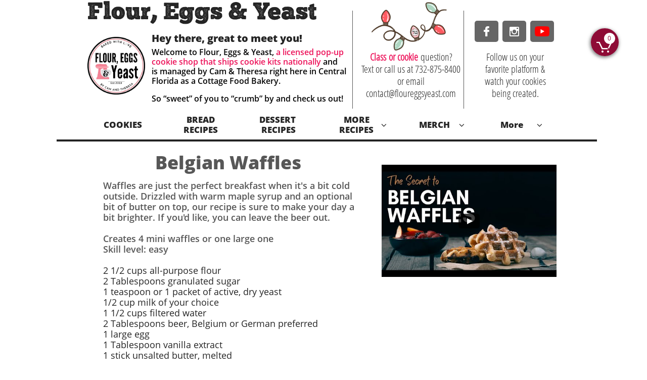

--- FILE ---
content_type: text/html
request_url: https://floureggsyeast.com/waffles
body_size: 17201
content:
<!DOCTYPE html PUBLIC "-//W3C//DTD XHTML 1.0 Transitional//EN" "http://www.w3.org/TR/xhtml1/DTD/xhtml1-transitional.dtd">
<html xmlns="http://www.w3.org/1999/xhtml">
<head>
<title>Waffles</title>
<meta http-equiv="Content-Type" content="text/html; charset=utf-8"/>
<meta http-equiv="X-UA-Compatible" content="IE=edge">
<meta name="SKYPE_TOOLBAR" content="SKYPE_TOOLBAR_PARSER_COMPATIBLE"/>
<meta name="HandheldFriendly" content="True" />
<meta name="MobileOptimized" content="1024" />
<meta name="viewport" content="width=1024" /> 
<meta name="twitter:card" content="summary"/>
<meta property="og:image" content="https://storage.googleapis.com/gator-sitethumbnails/site-609182/800x500.jpg"/>
<meta property="og:image:width" content="800"/>
<meta property="og:image:height" content="500"/>

<script async="" src="https://www.googletagmanager.com/gtag/js?id=UA-176084865-1"></script>
<script type="text/javascript">
window.dataLayer=window.dataLayer||[];function gtag(){window.dataLayer.push(arguments);}
gtag('js',new Date());gtag('config', 'UA-176084865-1')
</script>

<script type="text/javascript">
var _fc;window.getInsights=function(a,b){_fc||(_fc=a,a=null),window.AMInsights?(_fc&&(_fc(window.AMInsights),_fc=null),a&&a(window.AMInsights)):(b=b||25,setTimeout(function(){window.getInsights(a,2*b)},b))};
</script>
<script type="text/javascript" src="https://assets.mywebsitebuilder.com/assets/t.js?brand=Gator&v=g-202507311507277730" async></script>
<script type="text/javascript">
window.getInsights(function(insights){insights.init('3199f61a-5790-4023-8673-9f454b31e114');});
</script>

<link rel='stylesheet' type='text/css' href='https://components.mywebsitebuilder.com/g-202507311507277730/viewer-gator/viewer.css'/>

<script type='text/javascript'>
var PageData = {"baseAddress":"floureggsyeast.com","ServicesBasePath":"","isTablet":false,"siteSettings":{"analyticsTrackingId":"\"UA-176084865-1\"","doneFirstPublish":"true","dribbbleSocialLinkId":"{\"type\":\"dribbble\",\"title\":\"Dribbble\",\"url\":\"\"}","enableColumnsGrid":"false","etsySocialLinkId":"{\"type\":\"etsy\",\"title\":\"Etsy\",\"url\":\"\"}","facebookSocialLinkId":"{\"type\":\"facebook\",\"title\":\"Facebook\",\"url\":\"https://www.facebook.com/floureggsyeast\"}","instagram-id1640650669704":"1640650701033","instagram-id1725217716711":"1725217746749","instagramSocialLinkId":"{\"type\":\"instagram\",\"title\":\"Instagram\",\"url\":\"https://www.instagram.com/floureggsyeast\"}","isFirstMobileUse":"true","linkedinSocialLinkId":"{\"type\":\"linkedin\",\"title\":\"LinkedIn\",\"url\":\"\"}","mobileIsDeactivated":"false","pinterestSocialLinkId":"{\"type\":\"pinterest\",\"title\":\"Pinterest\",\"url\":\"https://www.pinterest.com/floureggsyeast/_created/\"}","redditSocialLinkId":"{\"type\":\"reddit\",\"title\":\"Reddit\",\"url\":\"\"}","renrenSocialLinkId":"{\"type\":\"renren\",\"title\":\"Renren\",\"url\":\"https://www.renren.com\"}","showAlwaysColumnsGrid":"false","soundCloudSocialLinkId":"{\"type\":\"soundCloud\",\"title\":\"SoundCloud\",\"url\":\"\"}","tripAdvisorSocialLinkId":"{\"type\":\"tripAdvisor\",\"title\":\"Trip Advisor\",\"url\":\"https://www.tripadvisor.com\"}","tumblrSocialLinkId":"{\"type\":\"tumblr\",\"title\":\"Tumblr\",\"url\":\"https://www.tumblr.com\"}","twitterSocialLinkId":"{\"type\":\"twitter\",\"title\":\"Twitter\",\"url\":\"\"}","vimeoSocialLinkId":"{\"type\":\"vimeo\",\"title\":\"Vimeo\",\"url\":\"https://www.vimeo.com\"}","vkSocialLinkId":"{\"type\":\"vk\",\"title\":\"VK\",\"url\":\"https://www.vk.com\"}","youtubeSocialLinkId":"{\"type\":\"youtube\",\"title\":\"Youtube\",\"url\":\"https://www.youtube.com/@FlourEggsYeast/shorts\"}"},"defaultAjaxPageID":"id1640534345151","PageNotFound":false};
var Global = {"FacebookAppID":null,"IsMobileView":false,"IsTabletView":false,"IsMobileClient":false,"CloudflareOptions":6,"SiteID":609182};
var SiteInformation = {"groupId":609182,"isPublished":false,"limitations":{"video":{"limitation":{"isLimited":true},"dialog":{"isDiscount":false}},"pages":{"limitation":{"isLimited":true},"dialog":{"isDiscount":false}},"ecommerce":{"limitation":{"isLimited":true},"dialog":{"isDiscount":false}},"publish":{"limitation":{"isLimited":true},"dialog":{"isDiscount":false}},"stats":{"limitation":{"isLimited":false},"dialog":{"isDiscount":false}},"storage":{"limitation":{"isLimited":true},"dialog":{"isDiscount":false}},"file":{"limitation":{"isLimited":true},"dialog":{"isDiscount":false}},"premium":{"limitation":{"isLimited":false},"dialog":{"isDiscount":false}},"mobile":{"limitation":{"isLimited":true},"dialog":{"isDiscount":false}},"newSites":{"limitation":{"isLimited":true},"dialog":{"isDiscount":false}},"favicon":{"limitation":{"isLimited":true},"dialog":{"isDiscount":false}},"embedded":{"limitation":{"isLimited":true},"dialog":{"isDiscount":false}},"bannerFeature":{"limitation":{"isLimited":false},"dialog":{"isDiscount":false},"iframeUrl":"https://components.mywebsitebuilder.com/gator/freebanner.html","iframeHeight":"66px"},"history":{"limitation":{"isLimited":true},"dialog":{"isDiscount":false}},"posts":{"limitation":{"isLimited":true},"dialog":{"isDiscount":false}},"hdvideo":{"limitation":{"isLimited":true},"dialog":{"isDiscount":false}},"totalPages":{"limitation":{"isLimited":true},"dialog":{"isDiscount":false}},"advancedStats":{"limitation":{"isLimited":false},"dialog":{"isDiscount":false}},"form":{"limitation":{"isLimited":true},"dialog":{"isDiscount":false}}},"isPremium":true,"isSaved":false,"siteType":0,"isTemplate":false,"baseVersion":"774263","isFirstSiteVersion":false,"hasSites":false,"storeInformation":{},"appMarketInformation":{}};
var Settings = {"UserStorageUrlsMap":{"2":"https://wzukusers.blob.core.windows.net/user-{0}/","6":"https://storage.googleapis.com/gator-users/user-{0}/","61":"https://storage.googleapis.com/gator-users/user-{0}/"},"WebzaiStorageUrlsMap":{"2":"https://wzuk.blob.core.windows.net/assets/","6":"https://storage.googleapis.com/wzuk/assets/"},"InsightsTrackerUrl":"https://assets.mywebsitebuilder.com/assets","GoogleMapsApiKey":"AIzaSyAhR-co3MjaIjV0wFjB6kdlW3H2KnCTYJU","RecaptchaSiteKey":"6LfwJUwUAAAAAES2R4Y3mpZmYr4a7ur4A0kFXNDr","StaticContentUrl":"https://webzaidev.blob.core.windows.net/","ServiceAddress":"https://editor.gator.com/","ApplicationRoot":"https://components.mywebsitebuilder.com/g-202507311507277730","Brand":40,"ApplicationDomain":"gator.com","YoutubeApiKey":"","InstagramClientId":"483843269120637","AppsIframeRoot":"https://components.mywebsitebuilder.com","AppVersion":"g-202507311507277730","DevelopmentMode":"","ServiceEndpoints":{"Store":{"EmbedApi":"https://embed.gator.com/dist/src/","PublicApi":"https://store-api.gator.com/v1/"},"Storage":null},"ImageProxy":"https://images.builderservices.io/s/?","DataProxy":"https://data.mywebsitebuilder.com","IsApiPartner":false,"BrandName":"Gator","RaygunSettings":null,"FreeBannerUrl":"https://components.mywebsitebuilder.com/gator/freebanner.html"};

</script>
<script src='https://components.mywebsitebuilder.com/g-202507311507277730/viewer/viewer.js' type='text/javascript'></script>

<script src='https://storage.googleapis.com/gator-users/user-688106/sites/609182/87dfdae46cf54b6ca2c3c5e8722c68e0/5375428efafc46569fd9f9d4a86c0ecd.js?1766597201' type='text/javascript'></script>
<script src='https://storage.googleapis.com/gator-users/user-688106/sites/609182/87dfdae46cf54b6ca2c3c5e8722c68e0/e3bb6a8d62254e7fb25349907012b4d7.js?1766597201' type='text/javascript'></script>
<script src='https://storage.googleapis.com/gator-users/user-688106/sites/609182/87dfdae46cf54b6ca2c3c5e8722c68e0/e7ac21acef4d451a8f84032aaceeec6e.js?1766597201' type='text/javascript'></script>
<script type='text/javascript'>
var SiteFilesMap = {"page-id1343569893637":"https://storage.googleapis.com/gator-users/user-688106/sites/609182/87dfdae46cf54b6ca2c3c5e8722c68e0/c86aca7a4a294af2b075c9fbb74aa105.js","page-1413968513120":"https://storage.googleapis.com/gator-users/user-688106/sites/609182/87dfdae46cf54b6ca2c3c5e8722c68e0/6f1ea8d5edc24c90815f086209f4620d.js","page-id1598102707319":"https://storage.googleapis.com/gator-users/user-688106/sites/609182/87dfdae46cf54b6ca2c3c5e8722c68e0/492db32147404858a458cca036e5e25d.js","page-id1598226144219":"https://storage.googleapis.com/gator-users/user-688106/sites/609182/87dfdae46cf54b6ca2c3c5e8722c68e0/f05639a6bbf74b1b937c5479e176f15b.js","page-id1598226267916":"https://storage.googleapis.com/gator-users/user-688106/sites/609182/87dfdae46cf54b6ca2c3c5e8722c68e0/24d405cd681542fc871f876e0501769c.js","page-id1598227021394":"https://storage.googleapis.com/gator-users/user-688106/sites/609182/87dfdae46cf54b6ca2c3c5e8722c68e0/a4876c88955e42759ae47cc842c3c2a4.js","page-id1598227228743":"https://storage.googleapis.com/gator-users/user-688106/sites/609182/87dfdae46cf54b6ca2c3c5e8722c68e0/e7c97f680da84f4eb938a87b0a43b89e.js","page-id1598227295541":"https://storage.googleapis.com/gator-users/user-688106/sites/609182/87dfdae46cf54b6ca2c3c5e8722c68e0/17ba8d7e0c6345168566f7dc87471e72.js","page-id1598227357312":"https://storage.googleapis.com/gator-users/user-688106/sites/609182/87dfdae46cf54b6ca2c3c5e8722c68e0/45bc6cc732e3493d89740a1f08a3928e.js","page-id1598227930626":"https://storage.googleapis.com/gator-users/user-688106/sites/609182/87dfdae46cf54b6ca2c3c5e8722c68e0/ad8172d7df2f489692999c6094c1dc36.js","page-id1598228542215":"https://storage.googleapis.com/gator-users/user-688106/sites/609182/87dfdae46cf54b6ca2c3c5e8722c68e0/d5e07c79b58f40169b56ed51b87139e6.js","page-id1598229164508":"https://storage.googleapis.com/gator-users/user-688106/sites/609182/87dfdae46cf54b6ca2c3c5e8722c68e0/b901b51923ed4b1d914e76e73ed28b22.js","page-id1598229465422":"https://storage.googleapis.com/gator-users/user-688106/sites/609182/87dfdae46cf54b6ca2c3c5e8722c68e0/60b8d49994c54a86b39e5956be82d699.js","page-id1598232338800":"https://storage.googleapis.com/gator-users/user-688106/sites/609182/87dfdae46cf54b6ca2c3c5e8722c68e0/9cd63743e3314576a0532cc1096b15b4.js","page-id1598727465820":"https://storage.googleapis.com/gator-users/user-688106/sites/609182/87dfdae46cf54b6ca2c3c5e8722c68e0/eb628f17edfd4a799b5fbbe901a1736f.js","page-id1601385141739":"https://storage.googleapis.com/gator-users/user-688106/sites/609182/87dfdae46cf54b6ca2c3c5e8722c68e0/2e0c2350f02047e4a7fd9ca51cadf64f.js","page-id1602451280997":"https://storage.googleapis.com/gator-users/user-688106/sites/609182/87dfdae46cf54b6ca2c3c5e8722c68e0/b68d71e1f5154ae6b51c78e37b0ab111.js","page-id1602451398505":"https://storage.googleapis.com/gator-users/user-688106/sites/609182/87dfdae46cf54b6ca2c3c5e8722c68e0/0d19036bf731411f9dd92b47879a13ef.js","page-id1602457149811":"https://storage.googleapis.com/gator-users/user-688106/sites/609182/87dfdae46cf54b6ca2c3c5e8722c68e0/e72438f6e8ef4697812c06d52245093a.js","page-id1602458238387":"https://storage.googleapis.com/gator-users/user-688106/sites/609182/87dfdae46cf54b6ca2c3c5e8722c68e0/fa67e815f4da457b85b30d1e055a58f6.js","page-id1604402495576":"https://storage.googleapis.com/gator-users/user-688106/sites/609182/87dfdae46cf54b6ca2c3c5e8722c68e0/96eed1c571824cefa1a265e059ce3b7a.js","page-id1604404134820":"https://storage.googleapis.com/gator-users/user-688106/sites/609182/87dfdae46cf54b6ca2c3c5e8722c68e0/0d71b2486763471c9f4594e6d8a5f32f.js","page-id1604461478698":"https://storage.googleapis.com/gator-users/user-688106/sites/609182/87dfdae46cf54b6ca2c3c5e8722c68e0/0b45d3065a4e4308b340a553a8e3126d.js","page-id1605614662280":"https://storage.googleapis.com/gator-users/user-688106/sites/609182/87dfdae46cf54b6ca2c3c5e8722c68e0/9598cffe884b4a6582fa6377d9f70345.js","page-id1605667253490":"https://storage.googleapis.com/gator-users/user-688106/sites/609182/87dfdae46cf54b6ca2c3c5e8722c68e0/f6dbd1878ec7463994bcabbe55b43017.js","page-id1605932713551":"https://storage.googleapis.com/gator-users/user-688106/sites/609182/87dfdae46cf54b6ca2c3c5e8722c68e0/7e3bd09a539743c28dfb78f4824c2d37.js","page-id1605958534439":"https://storage.googleapis.com/gator-users/user-688106/sites/609182/87dfdae46cf54b6ca2c3c5e8722c68e0/3ee59f9fc09746faa96a0496d5243aa3.js","page-id1605959734980":"https://storage.googleapis.com/gator-users/user-688106/sites/609182/87dfdae46cf54b6ca2c3c5e8722c68e0/fccec5952bc348618339147ed8317808.js","page-id1605961639548":"https://storage.googleapis.com/gator-users/user-688106/sites/609182/87dfdae46cf54b6ca2c3c5e8722c68e0/8a5dec0ca2e2409eabf4222b945d5ccb.js","page-id1606097997683":"https://storage.googleapis.com/gator-users/user-688106/sites/609182/87dfdae46cf54b6ca2c3c5e8722c68e0/bd1670a41ebb42b5a3eeb0bdb3a98958.js","page-id1606166378178":"https://storage.googleapis.com/gator-users/user-688106/sites/609182/87dfdae46cf54b6ca2c3c5e8722c68e0/542bf7b5bab047ff911c03235c7ee2f6.js","page-id1606170873421":"https://storage.googleapis.com/gator-users/user-688106/sites/609182/87dfdae46cf54b6ca2c3c5e8722c68e0/2b32659ad99b4c0099dc9cfe37dc6e24.js","page-id1606319866801":"https://storage.googleapis.com/gator-users/user-688106/sites/609182/87dfdae46cf54b6ca2c3c5e8722c68e0/1d5ec32992764b70b63cd99967466046.js","page-id1606395162660":"https://storage.googleapis.com/gator-users/user-688106/sites/609182/87dfdae46cf54b6ca2c3c5e8722c68e0/ee6b4ed911ef41519e9cbd93055fc092.js","page-id1606562800852":"https://storage.googleapis.com/gator-users/user-688106/sites/609182/87dfdae46cf54b6ca2c3c5e8722c68e0/822486397079454cbffa3ac54b4a44a8.js","page-id1606567653900":"https://storage.googleapis.com/gator-users/user-688106/sites/609182/87dfdae46cf54b6ca2c3c5e8722c68e0/601a9b8d8ad94aa59fd2a288e3478170.js","page-id1606870114035":"https://storage.googleapis.com/gator-users/user-688106/sites/609182/87dfdae46cf54b6ca2c3c5e8722c68e0/ae0b06689c3040308418cf5573d9a58f.js","page-id1607903193440":"https://storage.googleapis.com/gator-users/user-688106/sites/609182/87dfdae46cf54b6ca2c3c5e8722c68e0/767bcfb3b6ba4bc7a66763464e6a341b.js","page-id1608557919006":"https://storage.googleapis.com/gator-users/user-688106/sites/609182/87dfdae46cf54b6ca2c3c5e8722c68e0/369f408e1c22416494273f63e978cc3e.js","page-id1608558369214":"https://storage.googleapis.com/gator-users/user-688106/sites/609182/87dfdae46cf54b6ca2c3c5e8722c68e0/615b2e6ba58644a9bd107d746fd4cddc.js","page-id1609980742685":"https://storage.googleapis.com/gator-users/user-688106/sites/609182/87dfdae46cf54b6ca2c3c5e8722c68e0/6d3c355fe7f04643ba126934a19c2562.js","page-id1614206809929":"https://storage.googleapis.com/gator-users/user-688106/sites/609182/87dfdae46cf54b6ca2c3c5e8722c68e0/b74e3d91e42a4c94b98416f2b5aa1036.js","page-id1614555389383":"https://storage.googleapis.com/gator-users/user-688106/sites/609182/87dfdae46cf54b6ca2c3c5e8722c68e0/e8cff7cbd63748ca9a7ee7245537e834.js","page-id1615379983595":"https://storage.googleapis.com/gator-users/user-688106/sites/609182/87dfdae46cf54b6ca2c3c5e8722c68e0/c212b57cd4c94e8a9268b04d4e274cb7.js","page-id1630706240856":"https://storage.googleapis.com/gator-users/user-688106/sites/609182/87dfdae46cf54b6ca2c3c5e8722c68e0/022a29d9f9dd45bc9a8a024c717fba09.js","page-id1631278220999":"https://storage.googleapis.com/gator-users/user-688106/sites/609182/87dfdae46cf54b6ca2c3c5e8722c68e0/86ff515f7a2842e3a702a7a719e28479.js","page-id1640534345151":"https://storage.googleapis.com/gator-users/user-688106/sites/609182/87dfdae46cf54b6ca2c3c5e8722c68e0/e3bb6a8d62254e7fb25349907012b4d7.js","page-id1641853526867":"https://storage.googleapis.com/gator-users/user-688106/sites/609182/87dfdae46cf54b6ca2c3c5e8722c68e0/d5e363a81ecf45e1bf40fa2a762e6acf.js","page-id1662983591043":"https://storage.googleapis.com/gator-users/user-688106/sites/609182/87dfdae46cf54b6ca2c3c5e8722c68e0/d63cf54717a14939b656a75b764d4899.js","page-id1664395438075":"https://storage.googleapis.com/gator-users/user-688106/sites/609182/87dfdae46cf54b6ca2c3c5e8722c68e0/0a9c330570a749fc8ab80a531b7903a8.js","page-id1664739326303":"https://storage.googleapis.com/gator-users/user-688106/sites/609182/87dfdae46cf54b6ca2c3c5e8722c68e0/1f27118f85924eaba1fe44f3f5d06bf7.js","page-id1665402200629":"https://storage.googleapis.com/gator-users/user-688106/sites/609182/87dfdae46cf54b6ca2c3c5e8722c68e0/a9838a593ac64f51b290d4917424290e.js","page-id1671554771326":"https://storage.googleapis.com/gator-users/user-688106/sites/609182/87dfdae46cf54b6ca2c3c5e8722c68e0/3ae8e61c3c2b46b3931c469173f45ee2.js","page-id1675807993015":"https://storage.googleapis.com/gator-users/user-688106/sites/609182/87dfdae46cf54b6ca2c3c5e8722c68e0/724032618ae64407b49d147226008d75.js","page-id1703363769860":"https://storage.googleapis.com/gator-users/user-688106/sites/609182/87dfdae46cf54b6ca2c3c5e8722c68e0/8cdd017a89854d11ba02e74104aa3929.js","page-id1703948918153":"https://storage.googleapis.com/gator-users/user-688106/sites/609182/87dfdae46cf54b6ca2c3c5e8722c68e0/cc7f282193a04d4c8c3dcc704edee08f.js","page-id1715293760924":"https://storage.googleapis.com/gator-users/user-688106/sites/609182/87dfdae46cf54b6ca2c3c5e8722c68e0/335b844d22dc43a7ae82c9d00e653baa.js","page-id1728659260943":"https://storage.googleapis.com/gator-users/user-688106/sites/609182/87dfdae46cf54b6ca2c3c5e8722c68e0/667f9b252ba8447c94bc51bd1d218167.js","page-id1728659260942":"https://storage.googleapis.com/gator-users/user-688106/sites/609182/87dfdae46cf54b6ca2c3c5e8722c68e0/87d99610047843eaa33e144816ef6505.js","master-1343569893636":"https://storage.googleapis.com/gator-users/user-688106/sites/609182/87dfdae46cf54b6ca2c3c5e8722c68e0/e7ac21acef4d451a8f84032aaceeec6e.js","site-structure":"https://storage.googleapis.com/gator-users/user-688106/sites/609182/87dfdae46cf54b6ca2c3c5e8722c68e0/5375428efafc46569fd9f9d4a86c0ecd.js"};
</script>


<style type="text/css"> #mobile-loading-screen, #desktop-loading-screen{position:absolute;left:0;top:0;right:0;bottom:0;z-index:100000000;background:white url('[data-uri]') center center no-repeat;} body.state-loading-mobile-viewer, body.state-loading-mobile-viewer .page-element, body.state-loading-mobile-viewer #body-element, body.state-loading-desktop-viewer, body.state-loading-desktop-viewer .page-element, body.state-loading-desktop-viewer #body-element{height:100%;width:100%;overflow-y:hidden !important;} </style>
<script type="text/javascript">
var DynamicPageContent = null;
var DBSiteMetaData = { "pagesStructureInformation":{"pagesData":{"id1343569893637":{"metaTags":"","headerCode":"","footerCode":"&lt;meta name=&quot;p:domain_verify&quot; content=&quot;ae9c577fa928dfb7770fa6b61bb5c7ed&quot;/&gt;","tags":[],"id":"id1343569893637","pageID":null,"pid":null,"title":"WELCOME","name":null,"pageTitle":"Flour, Eggs and Yeast Channel","description":"Explore step-by-step recipes & videos showcasing the most popular food, beverages and restaurant reviews.","keyWords":"Flour Eggs and Yeast Channel, Recipes, Food reviews, Beer reviews, Wine reviews, Buzz with Your Cuz, Cam and Theresa, Theresa and Cam, Boozy Cocoa Bombs","index":54,"isHomePage":true,"shareStyle":true,"useNameASTitle":true,"supportsMobileStates":true,"urlAlias":"","useNameASUrl":false,"useDefaultTitle":false,"masterPageListName":"","masterPageType":"","isSearchEngineDisabled":false},"1413968513120":{"metaTags":"","headerCode":"","footerCode":"","tags":[],"id":"1413968513120","pageID":null,"pid":null,"title":"ABOUT US","name":null,"pageTitle":"About Us","description":"Find out why we started the brand Flour, Eggs and Yeast; and why we're passionate about continuing on this journey together","keyWords":"Theresa and Cam, Cam and Theresa, About Us, Story behind Flour Eggs and Yeast, Story behind Buzz with Your Cuz","index":55,"isHomePage":false,"shareStyle":true,"useNameASTitle":true,"supportsMobileStates":true,"urlAlias":"about-us","useNameASUrl":true,"useDefaultTitle":false,"masterPageListName":"","masterPageType":"","isSearchEngineDisabled":false},"id1598102707319":{"metaTags":"","headerCode":"","footerCode":"&lt;!-- Pinterest Tag --&gt;\n&lt;script&gt;\n!function(e){if(!window.pintrk){window.pintrk = function () {\nwindow.pintrk.queue.push(Array.prototype.slice.call(arguments))};var\n  n=window.pintrk;n.queue=[],n.version=&quot;3.0&quot;;var\n  t=document.createElement(&quot;script&quot;);t.async=!0,t.src=e;var\n  r=document.getElementsByTagName(&quot;script&quot;)[0];\n  r.parentNode.insertBefore(t,r)}}(&quot;https://s.pinimg.com/ct/core.js&quot;);\npintrk(&#39;load&#39;, &#39;2612529364327&#39;, {em: &#39;&lt;user_email_address&gt;&#39;});\npintrk(&#39;page&#39;);\n&lt;/script&gt;\n&lt;noscript&gt;\n&lt;img height=&quot;1&quot; width=&quot;1&quot; style=&quot;display:none;&quot; alt=&quot;&quot;\n  src=&quot;https://ct.pinterest.com/v3/?event=init&amp;tid=2612529364327&amp;pd[em]=&lt;hashed_email_address&gt;&amp;noscript=1&quot; /&gt;\n&lt;/noscript&gt;\n&lt;!-- end Pinterest Tag --&gt;","tags":[],"id":"id1598102707319","pageID":null,"pid":null,"title":"MORE\nRECIPES","name":null,"pageTitle":"Our Recipes","description":"Find your favorite cakes, pies, cookies, dinner recipes and more ","keyWords":"recipes, how to make, Flour Eggs and Yeast, Buzz with Your Cuz","index":51,"isHomePage":false,"shareStyle":false,"useNameASTitle":false,"supportsMobileStates":true,"urlAlias":"more-recipes","useNameASUrl":true,"useDefaultTitle":false,"masterPageListName":"","masterPageType":"","isSearchEngineDisabled":false,"menu":{"isMobileDisabled":true}},"id1598226144219":{"metaTags":"","headerCode":"","footerCode":"","tags":[],"id":"id1598226144219","pageID":null,"pid":null,"title":"Quesitos","name":null,"pageTitle":"Recipe for Quesitos, a cream cheese filled pastry from Puerto Rico ","description":"Join us as we share our step-by-step recipe and video for homemade Quesitos, , a cream cheese filled pastry from Puerto Rico ","keyWords":"Recipe for Quesitos, a cream cheese filled pastry from Puerto Rico ","index":45,"isHomePage":false,"shareStyle":false,"useNameASTitle":false,"supportsMobileStates":true,"urlAlias":"quesitos","useNameASUrl":true,"useDefaultTitle":false,"masterPageListName":"","masterPageType":"","isSearchEngineDisabled":false},"id1598226267916":{"metaTags":"","headerCode":"","footerCode":"","tags":[],"id":"id1598226267916","pageID":null,"pid":null,"title":"Fruit Crostada","name":null,"pageTitle":"Fresh Fruit Crostada Recipe from scratch","description":"Join us as we share our step-by-step recipe and video for a Fresh Fruit Crostada","keyWords":"Fresh Fruit Crostada Recipe from scratch, pastry dough recipe","index":29,"isHomePage":false,"shareStyle":false,"useNameASTitle":false,"supportsMobileStates":true,"urlAlias":"fruit-crostada","useNameASUrl":true,"useDefaultTitle":false,"masterPageListName":"","masterPageType":"","isSearchEngineDisabled":false},"id1598227021394":{"metaTags":"","headerCode":"","footerCode":"","tags":[],"id":"id1598227021394","pageID":null,"pid":null,"title":"Cheese Bread","name":null,"pageTitle":"Recipe for Pao de Queijo, Brazilian Cheese Puffs","description":"Join us as we share our step-by-step recipe and video for Pao de Queijo, Brazilian Cheese Puffs. So airy, soft and light, this simple recipe will quickly become one of your favorites.","keyWords":"Recipe for Pao de Queijo, Recipe for Brazilian Cheese Puffs, easy popover recipe, cheesy bread recipe, Brazilian bread recipe","index":19,"isHomePage":false,"shareStyle":false,"useNameASTitle":false,"supportsMobileStates":true,"urlAlias":"cheese-bread","useNameASUrl":true,"useDefaultTitle":false,"masterPageListName":"","masterPageType":"","isSearchEngineDisabled":false},"id1598227228743":{"metaTags":"","headerCode":"","footerCode":"","tags":[],"id":"id1598227228743","pageID":null,"pid":null,"title":"Beer Bread","name":null,"pageTitle":"Recipe for Shiner Bock Beer Bread using 6 ingredients","description":"Join us as we share our step-by-step recipe and video for Shiner Bock Beer Bread","keyWords":"Recipe for Shiner Bock Beer Bread, 6 ingredient recipe, beer bread recipe, Shiner Bock Beer","index":9,"isHomePage":false,"shareStyle":false,"useNameASTitle":false,"supportsMobileStates":true,"urlAlias":"beer-bread","useNameASUrl":true,"useDefaultTitle":false,"masterPageListName":"","masterPageType":"","isSearchEngineDisabled":false},"id1598227295541":{"metaTags":"","headerCode":"","footerCode":"","tags":[],"id":"id1598227295541","pageID":null,"pid":null,"title":"Pizza Dough","name":null,"pageTitle":"Recipe for Pizza Dough from scratch","description":"Join us as we share our step-by-step recipe and video for Pizza Dough","keyWords":"Recipe for Pizza Dough from scratch, how do I make pizza dough at home","index":38,"isHomePage":false,"shareStyle":false,"useNameASTitle":false,"supportsMobileStates":true,"urlAlias":"pizza-dough","useNameASUrl":true,"useDefaultTitle":false,"masterPageListName":"","masterPageType":"","isSearchEngineDisabled":false},"id1598227357312":{"metaTags":"","headerCode":"","footerCode":"","tags":[],"id":"id1598227357312","pageID":null,"pid":null,"title":"Pasta Dough","name":null,"pageTitle":"Recipe for Pasta Dough, made from scratch with two ingredients","description":"Join us as we share our step-by-step recipe and video for Pasta Dough made with whole brown eggs","keyWords":"Recipe for Pasta Dough, whole egg pasta dough, how do you make pasta dough","index":36,"isHomePage":false,"shareStyle":false,"useNameASTitle":false,"supportsMobileStates":true,"urlAlias":"pasta-dough","useNameASUrl":true,"useDefaultTitle":false,"masterPageListName":"","masterPageType":"","isSearchEngineDisabled":false},"id1598227930626":{"metaTags":"","headerCode":"","footerCode":"","tags":[],"id":"id1598227930626","pageID":null,"pid":null,"title":"Marshmallows","name":null,"pageTitle":"Homemade Marshmallows from scratch recipe","description":"Join us as we share our step-by-step recipe and video for homemade Marshmallows","keyWords":"Homemade Marshmallows from scratch recipe, how do you make marshmallows, corn syrup in marshmallows","index":34,"isHomePage":false,"shareStyle":false,"useNameASTitle":false,"supportsMobileStates":true,"urlAlias":"marshmallows","useNameASUrl":true,"useDefaultTitle":false,"masterPageListName":"","masterPageType":"","isSearchEngineDisabled":false},"id1598228542215":{"metaTags":"","headerCode":"","footerCode":"","tags":[],"id":"id1598228542215","pageID":null,"pid":null,"title":"Graham Crackers","name":null,"pageTitle":"Graham Crackers Recipe from Scratch","description":"Join us as we share our step-by-step recipe and video for Homemade Graham Crackers from Scratch","keyWords":"Graham Crackers Recipe from Scratch, Homemade graham crackers","index":31,"isHomePage":false,"shareStyle":false,"useNameASTitle":false,"supportsMobileStates":true,"urlAlias":"graham-crackers","useNameASUrl":true,"useDefaultTitle":false,"masterPageListName":"","masterPageType":"","isSearchEngineDisabled":false},"id1598229164508":{"metaTags":"","headerCode":"","footerCode":"","tags":[],"id":"id1598229164508","pageID":null,"pid":null,"title":"Marinara Sauce","name":null,"pageTitle":"Recipe for Marinara Sauce, the red sauce","description":"Join us as we share our step-by-step recipe and video for Marinara Sauce","keyWords":"Recipe for Marinara Sauce, Best recipe for marinara sauce","index":33,"isHomePage":false,"shareStyle":false,"useNameASTitle":false,"supportsMobileStates":true,"urlAlias":"marinara-sauce","useNameASUrl":true,"useDefaultTitle":false,"masterPageListName":"","masterPageType":"","isSearchEngineDisabled":false},"id1598229465422":{"metaTags":"","headerCode":"","footerCode":"","tags":[],"id":"id1598229465422","pageID":null,"pid":null,"title":"Pizza Sauce","name":null,"pageTitle":"Recipe for Pizza Sauce using 2 ingredients","description":"Join us as we share our step-by-step recipe and video for Pizza Sauce","keyWords":"Recipe for Pizza Sauce using 2 ingredients, how do you make pizza sauce","index":39,"isHomePage":false,"shareStyle":false,"useNameASTitle":false,"supportsMobileStates":true,"urlAlias":"pizza-sauce","useNameASUrl":true,"useDefaultTitle":false,"masterPageListName":"","masterPageType":"","isSearchEngineDisabled":false},"id1598232338800":{"metaTags":"","headerCode":"","footerCode":"","tags":[],"id":"id1598232338800","pageID":null,"pid":null,"title":"Alsatian Onion Tart","name":null,"pageTitle":"Alsatian Onion Tart Step-by-Step Recipe","description":"Join us as we share our step-by-step recipe and video for Alsatian Onion Tart","keyWords":"Alsatian Onion Tart Step-by-Step Recipe, classic french dish, easy tart recipe, french onion tart recipe","index":7,"isHomePage":false,"shareStyle":false,"useNameASTitle":false,"supportsMobileStates":true,"urlAlias":"alsatian-onion-tart","useNameASUrl":true,"useDefaultTitle":false,"masterPageListName":"","masterPageType":"","isSearchEngineDisabled":false},"id1598727465820":{"metaTags":"","headerCode":"","footerCode":"","tags":[],"id":"id1598727465820","pageID":null,"pid":null,"title":"Key Lime Pie","name":null,"pageTitle":"Key Lime Pie Recipe","description":"This is hands down the best recipe we've made this summer. The fresh zest of limes throughout with a graham cracker crust...you need this recipe in your summertime tool belt. ","keyWords":"Key Lime Pie Recipe, cream pie, best recipe for key lime pie, graham cracker crust pie recipes","index":32,"isHomePage":false,"shareStyle":false,"useNameASTitle":false,"supportsMobileStates":true,"urlAlias":"key-lime-pie","useNameASUrl":true,"useDefaultTitle":false,"masterPageListName":"","masterPageType":"","isSearchEngineDisabled":false},"id1601385141739":{"metaTags":"","headerCode":"","footerCode":"","tags":[],"id":"id1601385141739","pageID":null,"pid":null,"title":"Cookies - Pumpkin Spice","name":null,"pageTitle":"Pumpkin Spice Cookie Recipe with Spiced Cream Cheese Cheese Frosting","description":"Come join us as we create the BEST pumpkin cookie I have ever tasted in my life. The perfect, chewy cookie, not cakey at all like other recipes you'll find online. Since it's EGGLESS, it's also an awesome raw cookie dough recipe...as long as you heat the flour before adding to the recipe.\n\nThis Pumpkin Spice Cookie Recipe has been provided in collaboration with Catalina Treats Gluten Free Bakery (although our version is made with AP Flour). It's topped with a SPICED CREAM CHEESE ICING","keyWords":"recipe for pumpkin cookie, pumpkin spice, pumpkin spice latte cookie, cream cheese frosting recipe","index":22,"isHomePage":false,"shareStyle":false,"useNameASTitle":false,"supportsMobileStates":true,"urlAlias":"cookies-pumpkin-spice","useNameASUrl":true,"useDefaultTitle":false,"masterPageListName":"","masterPageType":"","isSearchEngineDisabled":false},"id1602451280997":{"metaTags":"","headerCode":"","footerCode":"","tags":[],"id":"id1602451280997","pageID":null,"pid":null,"title":"German Potato Salad","name":null,"pageTitle":"German Potato Salad, Berliner Style","description":"We're starting with one of our favorite German, cold, no mayo, Berliner Potato Salads that you're sure to enjoy. Make this at home for your next dinner, a quick and easy recipe with your host Cam. \n","keyWords":"Potato Salad, German Potato Salad, Berliner Potato Salad, No Mayo Potato Salad, Cold Potato Salad, Recipe","index":30,"isHomePage":false,"shareStyle":false,"useNameASTitle":false,"supportsMobileStates":true,"urlAlias":"german-potato-salad","useNameASUrl":true,"useDefaultTitle":false,"masterPageListName":"","masterPageType":"","isSearchEngineDisabled":false},"id1602451398505":{"metaTags":"","headerCode":"","footerCode":"","tags":[],"id":"id1602451398505","pageID":null,"pid":null,"title":"Apple Strudel","name":null,"pageTitle":"Apple Strudel Recipe","description":"If you're missing your Germany Disney World experience, you're not alone! Here's a recipe of the authentic APPLE STRUDEL RECIPE from Disney World Epcot, Germany Pavilion that is so quick and easy to replicate at home, you'll fall in love with it. ","keyWords":"Recipe for apple strudel, German Apple Strudel, Quick and easy apple strudel recipe, Disney Apple Strudel Recipe","index":5,"isHomePage":false,"shareStyle":false,"useNameASTitle":false,"supportsMobileStates":true,"urlAlias":"apple-strudel","useNameASUrl":true,"useDefaultTitle":false,"masterPageListName":"","masterPageType":"","isSearchEngineDisabled":false},"id1602457149811":{"metaTags":"","headerCode":"","footerCode":"","tags":[],"id":"id1602457149811","pageID":null,"pid":null,"title":"DESSERT RECIPES","name":null,"pageTitle":"","description":"","keyWords":"","index":50,"isHomePage":false,"shareStyle":false,"useNameASTitle":false,"supportsMobileStates":true,"urlAlias":"dessert-recipes","useNameASUrl":true,"useDefaultTitle":false,"masterPageListName":"","masterPageType":"","isSearchEngineDisabled":false},"id1602458238387":{"metaTags":"","headerCode":"","footerCode":"","tags":[],"id":"id1602458238387","pageID":null,"pid":null,"title":"BREAD\nRECIPES","name":null,"pageTitle":"","description":"","keyWords":"","index":49,"isHomePage":false,"shareStyle":false,"useNameASTitle":false,"supportsMobileStates":true,"urlAlias":"bread-recipes","useNameASUrl":true,"useDefaultTitle":false,"masterPageListName":"","masterPageType":"","isSearchEngineDisabled":false},"id1604402495576":{"metaTags":"","headerCode":"","footerCode":"","tags":[],"id":"id1604402495576","pageID":null,"pid":null,"title":"Apple Cake","name":null,"pageTitle":"","description":"One of our favorite recipes to have in the Fall, this Apple Cake will warm your house with the aroma of cinnamon, nutmeg, vanilla and baked apples.","keyWords":"Apple Cake, Apple Cake Recipe, Spiced Apple Cake, Best Apple Cake, Fall Recipes","index":2,"isHomePage":false,"shareStyle":false,"useNameASTitle":false,"supportsMobileStates":true,"urlAlias":"apple-cake","useNameASUrl":true,"useDefaultTitle":false,"masterPageListName":"","masterPageType":"","isSearchEngineDisabled":false},"id1604404134820":{"metaTags":"","headerCode":"","footerCode":"","tags":[],"id":"id1604404134820","pageID":null,"pid":null,"title":"Bavarian Pretzels","name":null,"pageTitle":"","description":"","keyWords":"","index":8,"isHomePage":false,"shareStyle":false,"useNameASTitle":false,"supportsMobileStates":true,"urlAlias":"bavarian-pretzels","useNameASUrl":true,"useDefaultTitle":false,"masterPageListName":"","masterPageType":"","isSearchEngineDisabled":false},"id1604461478698":{"metaTags":"","headerCode":"","footerCode":"","tags":[],"id":"id1604461478698","pageID":null,"pid":null,"title":"Cupcakes - chocolate","name":null,"pageTitle":"","description":"","keyWords":"","index":26,"isHomePage":false,"shareStyle":false,"useNameASTitle":false,"supportsMobileStates":true,"urlAlias":"cupcakes-chocolate","useNameASUrl":true,"useDefaultTitle":false,"masterPageListName":"","masterPageType":"","isSearchEngineDisabled":false},"id1605614662280":{"metaTags":"","headerCode":"","footerCode":"","tags":[],"id":"id1605614662280","pageID":null,"pid":null,"title":"Marshmallow Fondant","name":null,"pageTitle":"How to make homemade Marshmallow Fondant","description":"We show you how to make a very quick,, easy, homemade marshmallow fondant for decorating your cakes or cookies using only three ingredients.","keyWords":"Marshmallow Fondant Recipe, homemade marshmallow fondant, cake decorating","index":35,"isHomePage":false,"shareStyle":false,"useNameASTitle":false,"supportsMobileStates":true,"urlAlias":"marshmallow-fondant","useNameASUrl":true,"useDefaultTitle":false,"masterPageListName":"","masterPageType":"","isSearchEngineDisabled":false},"id1605667253490":{"metaTags":"","headerCode":"","footerCode":"","tags":[],"id":"id1605667253490","pageID":null,"pid":null,"title":"Apple - Candy Apples","name":null,"pageTitle":"Recipe for Candy Apples, Gold & Copper Thanksgiving Candy Apple video","description":"An easy-to-make beautiful treat at home. These Gold & Copper jewel-toned candy apples will wow you, and won't have any bubbles in the candy. Learn how to extract the sap of apples so they're easier to dip. ","keyWords":"recipe for candy apples, how do I make candy apples without bubbles, Gold candy apples, Thanksgiving DIY, Thanksgiving Candy Apples","index":3,"isHomePage":false,"shareStyle":false,"useNameASTitle":false,"supportsMobileStates":true,"urlAlias":"apple-candy-apples","useNameASUrl":true,"useDefaultTitle":false,"masterPageListName":"","masterPageType":"","isSearchEngineDisabled":false},"id1605932713551":{"metaTags":"","headerCode":"","footerCode":"","tags":[],"id":"id1605932713551","pageID":null,"pid":null,"title":"Pumpkin Cannoli","name":null,"pageTitle":"","description":"","keyWords":"","index":41,"isHomePage":false,"shareStyle":false,"useNameASTitle":false,"supportsMobileStates":true,"urlAlias":"pumpkin-cannoli","useNameASUrl":true,"useDefaultTitle":false,"masterPageListName":"","masterPageType":"","isSearchEngineDisabled":false},"id1605958534439":{"metaTags":"","headerCode":"","footerCode":"","tags":[],"id":"id1605958534439","pageID":null,"pid":null,"title":"Cannolis","name":null,"pageTitle":"How to make Cannolis at Home","description":"Have you ever had a cannoli? They have this crispy shell that's filled with a creamy ricotta filling and is sometimes dipped in chocolate (my favorite way!), or dipped in chopped pistachios. ","keyWords":"recipe for cannoli filling, recipe for cannolis, what are cannolis, how long do cannolis last","index":17,"isHomePage":false,"shareStyle":false,"useNameASTitle":false,"supportsMobileStates":true,"urlAlias":"cannolis","useNameASUrl":true,"useDefaultTitle":false,"masterPageListName":"","masterPageType":"","isSearchEngineDisabled":false},"id1605959734980":{"metaTags":"","headerCode":"","footerCode":"","tags":[],"id":"id1605959734980","pageID":null,"pid":null,"title":"Pumpkin Drip Cake with Bourbon Butter Caramel","name":null,"pageTitle":"Pumpkin Drip Cake with Bourbon Butter Caramel and Spiced Cream Cheese Filling","description":"Who likes bourbon, raise your hands?!? Have you tried it in caramel yet? This past week, we knew we wanted to create a pumpkin cake for Thanksgiving and we were enjoying a sip of bourbon after work. While looking at our ingredients available in our pantry, a combination of bourbon, pumpkin, caramel, and cream cheese became the best idea ever. ","keyWords":"recipe for pumpkin cake, recipe for bourbon butter caramel, recipe for caramel, recipe for cream cheese frosting, how to make a drip cake","index":43,"isHomePage":false,"shareStyle":false,"useNameASTitle":false,"supportsMobileStates":true,"urlAlias":"pumpkin-drip-cake-with-bourbon-butter-caramel","useNameASUrl":true,"useDefaultTitle":false,"masterPageListName":"","masterPageType":"","isSearchEngineDisabled":false},"id1605961639548":{"metaTags":"","headerCode":"","footerCode":"","tags":[],"id":"id1605961639548","pageID":null,"pid":null,"title":"Caramel - Bourbon Butter Sauce","name":null,"pageTitle":"Bourbon Butter Caramel Sauce Recipe","description":"Caramel is my love language. Our recipe is easy to follow, easy to create in your own kitchen and will provide an 8-ounce jar of delicious gold available for 2 weeks. ","keyWords":"caramel sauce recipe, recipe for caramel sauce, how to make caramel, bourbon butter caramel sauce","index":18,"isHomePage":false,"shareStyle":false,"useNameASTitle":false,"supportsMobileStates":true,"urlAlias":"caramel-bourbon-butter-sauce","useNameASUrl":true,"useDefaultTitle":false,"masterPageListName":"","masterPageType":"","isSearchEngineDisabled":false},"id1606097997683":{"metaTags":"","headerCode":"","footerCode":"","tags":[],"id":"id1606097997683","pageID":null,"pid":null,"title":"Buttercream - Vanilla Frosting","name":null,"pageTitle":"Recipe for Frosting - Classic White","description":"This is the type of icing that is seriously addictive, but is so easy to whip up in a quick second. It's sturdy, holds its' shape for decoration (see our Thanksgiving Turkey Cupcakes linked on this page), and doesn't need any fancy gadgets to make. We'll have our more advanced frostings shared in coming weeks, but wanted to get this out as it was the recipe we use for all our upcoming decorating videos. LOVE! ","keyWords":"recipe for white frosting, recipe for buttercream, recipe for classic frosting, recipe for frosting, frosting recipe, easy recipe for frosting, easy recipe for buttercream, frosting for decorations","index":13,"isHomePage":false,"shareStyle":false,"useNameASTitle":false,"supportsMobileStates":true,"urlAlias":"buttercream-vanilla-frosting","useNameASUrl":true,"useDefaultTitle":false,"masterPageListName":"","masterPageType":"","isSearchEngineDisabled":false},"id1606166378178":{"metaTags":"","headerCode":"","footerCode":"","tags":[],"id":"id1606166378178","pageID":null,"pid":null,"title":"Pumpkin Cream Pie with Graham Cracker Crust","name":null,"pageTitle":"","description":"Sometimes I just need a cream pie and while my favorite go to is typically chocolate, I had some extra pumpkin puree on hand and wanted to get creative. Combined with a big kick of spice and rounded out by the sweetness of condensed milk, this pie came out so creamy and flavorful. It's the perfect dessert when you're low on time or just want something sweet.","keyWords":"Pumpkin Pie Recipe, No Bake pumpkin pie recipe, Graham cracker crust recipe, Pumpkin cream pie recipe, Thanksgiving Recipes, Fall Recipes","index":42,"isHomePage":false,"shareStyle":false,"useNameASTitle":false,"supportsMobileStates":true,"urlAlias":"pumpkin-cream-pie-with-graham-cracker-crust","useNameASUrl":true,"useDefaultTitle":false,"masterPageListName":"","masterPageType":"","isSearchEngineDisabled":false},"id1606170873421":{"metaTags":"","headerCode":"","footerCode":"","tags":[],"id":"id1606170873421","pageID":null,"pid":null,"title":"Pie Crust Dough","name":null,"pageTitle":"Recipe for Pie Crust","description":"LEARN HOW TO MAKE A PIE CRUST DOUGH in less than 30 minutes with just 4 ingredients in our video using our favorite all-butter recipe. Did you know using all butter and no shortening equals more flavor...AND less fat? Not that we're watching what we eat this Thanksgiving week, but it's a common misperception to cut the butter with shortening. ","keyWords":"decorative pie crust, easy to make pie crust, recipe for pie crust","index":37,"isHomePage":false,"shareStyle":false,"useNameASTitle":false,"supportsMobileStates":true,"urlAlias":"pie-crust-dough","useNameASUrl":true,"useDefaultTitle":false,"masterPageListName":"","masterPageType":"","isSearchEngineDisabled":false},"id1606319866801":{"metaTags":"","headerCode":"","footerCode":"","tags":[],"id":"id1606319866801","pageID":null,"pid":null,"title":"Fondant - Marshmallow","name":null,"pageTitle":"How to make Homemade Marshmallow Fondant ","description":"Come on over to our channel to learn how to make fondant that tastes good and is as strong as traditional fondant. ","keyWords":"homemade fondant, marshmallow fondant, recipe for fondant, recipe for marshmallow fondant, how to use fondant, how to store fondant","index":28,"isHomePage":false,"shareStyle":false,"useNameASTitle":false,"supportsMobileStates":true,"urlAlias":"fondant-marshmallow","useNameASUrl":true,"useDefaultTitle":false,"masterPageListName":"","masterPageType":"","isSearchEngineDisabled":false},"id1606395162660":{"metaTags":"","headerCode":"","footerCode":"","tags":[],"id":"id1606395162660","pageID":null,"pid":null,"title":"Cranberry Sauce","name":null,"pageTitle":"Recipe for the Best Homemade Cranberry Sauce","description":"We all know that the canned cranberry is law on Thanksgiving Table and we're not trying to rebuke that, BUT we are saying that at our table, there must be two cranberry sauces. The one with the lines (Cam's favorite) and this recipe. This recipe of ours is warm with holiday spices and the sweetness of orange alongside the tartness of fresh cranberries. We hope you get a chance to try it this year for any of your Holiday dinners.\n","keyWords":"cranberry sauce recipe, homemade cranberry sauce, cranberry sauce, orange cranberry sauce","index":25,"isHomePage":false,"shareStyle":false,"useNameASTitle":false,"supportsMobileStates":true,"urlAlias":"cranberry-sauce","useNameASUrl":true,"useDefaultTitle":false,"masterPageListName":"","masterPageType":"","isSearchEngineDisabled":false},"id1606562800852":{"metaTags":"","headerCode":"","footerCode":"","tags":[],"id":"id1606562800852","pageID":null,"pid":null,"title":"Cookies - Gingerbread","name":null,"pageTitle":"Gingerbread Cookies - Recipe, Decorations, and a Hot Apple Cider on the side","description":"There's something about the smell of spiced gingerbread baking in the oven that signals that the Holiday Season has arrived. I converted my original Sweet Cinnamon Crackle cookie recipe to this Gingerbread Cut Out Cookie recipe. The flavor is balanced with sweet and warm spice, and the cookie won't break your tooth. If you like a crisp cookie texture, roll this dough out to 1/4\" and give it an extra minute or so in the oven.  ","keyWords":"Gingerbread cookies, gingerbread cookie recipe, recipe for gingerbread, hot apple cider, mulled cider, decorating gingerbread cookies","index":21,"isHomePage":false,"shareStyle":false,"useNameASTitle":false,"supportsMobileStates":true,"urlAlias":"cookies-gingerbread","useNameASUrl":true,"useDefaultTitle":false,"masterPageListName":"","masterPageType":"","isSearchEngineDisabled":false},"id1606567653900":{"metaTags":"","headerCode":"","footerCode":"","tags":[],"id":"id1606567653900","pageID":null,"pid":null,"title":"Cookies - Sweet Cinnamon Crackle","name":null,"pageTitle":"","description":"Molasses. I love that dark, sweet sugar that makes a cookie have such a soft bite to it. This is the necessary, must have ingredient in my recipe. So incredibly good. Whenever I bake these in the kitchen, I just can't get enough. That warm spice of cinnamon permeates the air and entices anyone home to grab a few. ","keyWords":"recipe for christmas cookies, recipe for crackle cookies, recipe for molasses cookies","index":24,"isHomePage":false,"shareStyle":false,"useNameASTitle":false,"supportsMobileStates":true,"urlAlias":"cookies-sweet-cinnamon-crackle","useNameASUrl":true,"useDefaultTitle":false,"masterPageListName":"","masterPageType":"","isSearchEngineDisabled":false},"id1606870114035":{"metaTags":"","headerCode":"","footerCode":"","tags":[],"id":"id1606870114035","pageID":null,"pid":null,"title":"Apple Vanilla Bread","name":null,"pageTitle":"Apple Vanilla Bread Recipe","description":"What an amazing smell to wake up to on Christmas morning. Baked apples & spices. Hands down, my favorite recipe we've ever made. Featured on our December Holiday newsletter (shared below) it has been so popular, we had to create a page for it on our website.","keyWords":"recipe for apple bread, recipe for vanilla bread, recipe for apple vanilla bread","index":6,"isHomePage":false,"shareStyle":false,"useNameASTitle":false,"supportsMobileStates":true,"urlAlias":"apple-vanilla-bread","useNameASUrl":true,"useDefaultTitle":false,"masterPageListName":"","masterPageType":"","isSearchEngineDisabled":false},"id1607903193440":{"metaTags":"","headerCode":"","footerCode":"","tags":[],"id":"id1607903193440","pageID":null,"pid":null,"title":"Cookies - Sugar","name":null,"pageTitle":"Sugar Cookie Recipe - no spreading","description":"This recipe has been our go to for years when we make sugar cookies to mail to family & friends around the country. It holds its' shape well and has a sweet vanilla flavor. ","keyWords":"recipe for sugar cookie, sugar cookie recipe, no spread sugar cookie","index":23,"isHomePage":false,"shareStyle":false,"useNameASTitle":false,"supportsMobileStates":true,"urlAlias":"cookies-sugar","useNameASUrl":true,"useDefaultTitle":false,"masterPageListName":"","masterPageType":"","isSearchEngineDisabled":false},"id1608557919006":{"metaTags":"","headerCode":"","footerCode":"","tags":[],"id":"id1608557919006","pageID":null,"pid":null,"title":"Buttercream - Peppermint Frosting","name":null,"pageTitle":"","description":"","keyWords":"","index":12,"isHomePage":false,"shareStyle":false,"useNameASTitle":false,"supportsMobileStates":true,"urlAlias":"buttercream-peppermint-frosting","useNameASUrl":true,"useDefaultTitle":false,"masterPageListName":"","masterPageType":"","isSearchEngineDisabled":false},"id1608558369214":{"metaTags":"","headerCode":"","footerCode":"","tags":[],"id":"id1608558369214","pageID":null,"pid":null,"title":"Cake - Rich Vanilla","name":null,"pageTitle":"","description":"","keyWords":"","index":15,"isHomePage":false,"shareStyle":false,"useNameASTitle":false,"supportsMobileStates":true,"urlAlias":"cake-rich-vanilla","useNameASUrl":true,"useDefaultTitle":false,"masterPageListName":"","masterPageType":"","isSearchEngineDisabled":false},"id1609980742685":{"metaTags":"","headerCode":"","footerCode":"","tags":[],"id":"id1609980742685","pageID":null,"pid":null,"title":"Cilantro Lime Rice Copycat Chipolte","name":null,"pageTitle":"Cilantro Lime Rice - the Perfect Copycat Chipolte Recipe","description":"You'll never have to stand in those long lines at Chipolte again; not with this recipe in your hands. Using Basmati rice, the aromatics of fresh cilantro, lime juice and zest, this rice is the perfect side dish.","keyWords":"cilantro lime rice, chipolte copycat recipe, recipe for cilantro lime rice, easy recipe on how to make rice","index":46,"isHomePage":false,"shareStyle":false,"useNameASTitle":false,"supportsMobileStates":true,"urlAlias":"cilantro-lime-rice-copycat-chipolte","useNameASUrl":true,"useDefaultTitle":false,"masterPageListName":"","masterPageType":"","isSearchEngineDisabled":false},"id1614206809929":{"metaTags":"","headerCode":"","footerCode":"","tags":[],"id":"id1614206809929","pageID":null,"pid":null,"title":"Bread - Italian family recipe","name":null,"pageTitle":"Recipe for Italian Bread, Farmhouse Bread","description":"There's nothing better than the aroma of freshly baked bread in the house to welcome you in...unless now you're talking family recipe. This is a bread like I've never tasted before, made with ricotta cheese as the hydration in the dough, it is so soft and supple on the inside, but with that nice Italian Farmhouse crust on the outside as you cut in. Spread with some butter, or dip in your favorite olive oil, or sop up some of that marinara sauce...this will be your new favorite bread recipe. ","keyWords":"recipe for italian bread, recipe for farmhouse bread, Italian bread recipe, Italian recipe for bread, bread made with ricotta cheese, ricotta bread","index":10,"isHomePage":false,"shareStyle":false,"useNameASTitle":false,"supportsMobileStates":true,"urlAlias":"bread-italian-family-recipe","useNameASUrl":true,"useDefaultTitle":false,"masterPageListName":"","masterPageType":"","isSearchEngineDisabled":false},"id1614555389383":{"metaTags":"","headerCode":"","footerCode":"","tags":[],"id":"id1614555389383","pageID":null,"pid":null,"title":"Cake - Deep Chocolate","name":null,"pageTitle":"Deep Chocolate Cake Recipe","description":"You KNOW it's going to be a moist cake when you have a deep, dark chocolate batter that just flows into your cake pans ready to be baked into a perfectly soft cake. This is a recipe we've used since we owned our bakery back in TX, now almost 15 years ago. It creates THE best chocolate bite of cake I've ever had. The buttermilk helps provide a bit of tang, and the Dutch Cocoa provides a robust chocolate richness throughout.","keyWords":"deep chocolate cake recipe, recipe for chocolate cake, recipe for the best chocolate cake, recipe for moist chocolate cake","index":14,"isHomePage":false,"shareStyle":false,"useNameASTitle":false,"supportsMobileStates":true,"urlAlias":"cake-deep-chocolate","useNameASUrl":true,"useDefaultTitle":false,"masterPageListName":"","masterPageType":"","isSearchEngineDisabled":false},"id1615379983595":{"metaTags":"","headerCode":"","footerCode":"","tags":[],"id":"id1615379983595","pageID":null,"pid":null,"title":"Bread - Rosemary Focaccia","name":null,"pageTitle":"Recipe for Rosemary Focaccia Bread","description":"Nothing is better than home baked bread fresh from the oven with some cracked sea salt, extra virgin olive oil and rosemary picked from the garden. We hope you enjoy our family recipe for Rosemary Focaccia Bread on our channel, Flour, Eggs and Yeast. ","keyWords":"bread recipe, rosemary focaccia bread, focaccia recipe, italian bread recipe","index":11,"isHomePage":false,"shareStyle":false,"useNameASTitle":false,"supportsMobileStates":true,"urlAlias":"bread-rosemary-focaccia","useNameASUrl":true,"useDefaultTitle":false,"masterPageListName":"","masterPageType":"","isSearchEngineDisabled":false},"id1630706240856":{"metaTags":"","headerCode":"","footerCode":"","tags":[],"id":"id1630706240856","pageID":null,"pid":null,"title":"MERCH","name":null,"pageTitle":"Merchandise","description":"Merchandise featuring Buzz with Your Cuz and limited offerings ","keyWords":"Buzz with Your Cuz, #BuzzWithYourCuz, Merchandise, Buzz with Your Cuz Merchandise, Flour Eggs and Yeast, Flour Eggs and Yeast Merchandise","index":52,"isHomePage":false,"shareStyle":false,"useNameASTitle":false,"supportsMobileStates":true,"urlAlias":"merch","useNameASUrl":true,"useDefaultTitle":false,"masterPageListName":"","masterPageType":"","isSearchEngineDisabled":false},"id1631278220999":{"metaTags":"","headerCode":"","footerCode":"","tags":[],"id":"id1631278220999","pageID":null,"pid":null,"title":"CONTRACT","name":null,"pageTitle":"Cookie Contract","description":"Are you ready to order cookies or treats from our bakery? Here's all the details, including how to lock in dates, our policy on refunds, and delivery details.","keyWords":"Refund policy for cookies, cookie policy","index":53,"isHomePage":false,"shareStyle":false,"useNameASTitle":false,"supportsMobileStates":true,"urlAlias":"contract","useNameASUrl":true,"useDefaultTitle":false,"masterPageListName":"","masterPageType":"","isSearchEngineDisabled":false},"id1640534345151":{"metaTags":"","headerCode":"","footerCode":"","tags":[],"id":"id1640534345151","pageID":null,"pid":null,"title":"Waffles","name":null,"pageTitle":"","description":"","keyWords":"","index":48,"isHomePage":false,"shareStyle":false,"useNameASTitle":false,"supportsMobileStates":true,"urlAlias":"waffles","useNameASUrl":true,"useDefaultTitle":false,"masterPageListName":"","masterPageType":"","isSearchEngineDisabled":false},"id1641853526867":{"metaTags":"","headerCode":"","footerCode":"","tags":[],"id":"id1641853526867","pageID":null,"pid":null,"title":"Cannoli Cream Guilt Free Version","name":null,"pageTitle":"","description":"","keyWords":"","index":16,"isHomePage":false,"shareStyle":false,"useNameASTitle":false,"supportsMobileStates":true,"urlAlias":"cannoli-cream-guilt-free-version","useNameASUrl":true,"useDefaultTitle":false,"masterPageListName":"","masterPageType":"","isSearchEngineDisabled":false},"id1662983591043":{"metaTags":"","headerCode":"","footerCode":"","tags":[],"id":"id1662983591043","pageID":null,"pid":null,"title":"Pumpkin Bourbon Pie","name":null,"pageTitle":"Bourbon Pumpkin Pie Recipe","description":"Pumpkin pies are essential. Even if you don't like pumpkin, you KNOW it's a requirement to have on your Thanksgiving Dessert table, right? ","keyWords":"pumpkin pie recipe, pie crust recipe, pies for Thanksgiving, best pumpkin pie recipe, easy pumpkin pie recipe","index":40,"isHomePage":false,"shareStyle":false,"useNameASTitle":false,"supportsMobileStates":true,"urlAlias":"pumpkin-bourbon-pie","useNameASUrl":true,"useDefaultTitle":false,"masterPageListName":"","masterPageType":"","isSearchEngineDisabled":false},"id1664395438075":{"metaTags":"","headerCode":"","footerCode":"","tags":[],"id":"id1664395438075","pageID":null,"pid":null,"title":"Apple Cider Donuts","name":null,"pageTitle":"Apple Cider Donut Recipe","description":"Warm spices with vanilla and apple baked up in a soft, sweet donut straight out of the oven. This donut is all you've been looking for!","keyWords":"Apple Cider Donuts, Recipe for apple cider donuts, Baked donuts Recipe, Cinnamon donuts recipe","index":4,"isHomePage":false,"shareStyle":false,"useNameASTitle":false,"supportsMobileStates":true,"urlAlias":"apple-cider-donuts","useNameASUrl":true,"useDefaultTitle":false,"masterPageListName":"","masterPageType":"","isSearchEngineDisabled":false},"id1664739326303":{"metaTags":"","headerCode":"","footerCode":"","tags":[],"id":"id1664739326303","pageID":null,"pid":null,"title":"Pumpkin Pie","name":null,"pageTitle":"Pumpkin Pie Recipe","description":"This is our FAVORITE pumpkin pie recipe we've ever created...and here's why...","keyWords":"Pumpkin Pie Recipe, Pumpkin Pie, Pumpkin Pie without evaporated milk, How to Make Pumpkin Pie, How to make Pumpkin Pie at home, Thanksgiving Recipes, Dessert Recipes, Fall Recipes, Pie Recipes","index":44,"isHomePage":false,"shareStyle":false,"useNameASTitle":false,"supportsMobileStates":true,"urlAlias":"pumpkin-pie","useNameASUrl":true,"useDefaultTitle":false,"masterPageListName":"","masterPageType":"","isSearchEngineDisabled":false},"id1665402200629":{"metaTags":"","headerCode":"","footerCode":"","tags":[],"id":"id1665402200629","pageID":null,"pid":null,"title":"Sausage Egg Casserole","name":null,"pageTitle":"Sausage Egg Casserole, the Best Brunch","description":"Every holiday in TX...had at least one breakfast with this dish made by our Aunt Anne and we loved it! Not just the flavor but the tradition of it. We are forever grateful for the years we got to live within driving distance to the family of cousins and enjoy these times together.","keyWords":"Sausage Egg Casserole Recipe, Brunch Recipes, Recipe for egg casserole, recipe for brunch, recipe for savory bread pudding, Thanksgiving recipes, Breakfast recipes","index":47,"isHomePage":false,"shareStyle":false,"useNameASTitle":false,"supportsMobileStates":true,"urlAlias":"sausage-egg-casserole","useNameASUrl":true,"useDefaultTitle":false,"masterPageListName":"","masterPageType":"","isSearchEngineDisabled":false},"id1671554771326":{"metaTags":"","headerCode":"","footerCode":"","tags":[],"id":"id1671554771326","pageID":null,"pid":null,"title":"Eggnog Spiced Donuts","name":null,"pageTitle":"","description":"There is nothing better than a soft, spiced, sweet Eggnog donut on Christmas.","keyWords":"Eggnog recipes, Eggnog donuts, Eggnog donut recipe","index":27,"isHomePage":false,"shareStyle":false,"useNameASTitle":false,"supportsMobileStates":true,"urlAlias":"eggnog-spiced-donuts","useNameASUrl":true,"useDefaultTitle":false,"masterPageListName":"","masterPageType":"","isSearchEngineDisabled":false},"id1675807993015":{"metaTags":"","headerCode":"","footerCode":"","tags":[],"id":"id1675807993015","pageID":null,"pid":null,"title":"Cookies - Chocolate Chip","name":null,"pageTitle":"Perfect CHOCOLATE CHIP COOKIES Recipe: Slightly Crunchy Outside, Soft & Chewy Inside","description":"There is nothing better than to smell chocolate chip cookies baking in the oven at home. We've been making this recipe since we opened our doors of Tuscan Treats Bakery back in Texas in 2008 and people have been loving them ever since. The perfect balance of slightly crispy edges, but super soft, chewy middles. ","keyWords":"Perfect CHOCOLATE CHIP COOKIES Recipe: Slightly Crunchy Outside, Soft & Chewy Inside","index":20,"isHomePage":false,"shareStyle":false,"useNameASTitle":false,"supportsMobileStates":true,"urlAlias":"cookies-chocolate-chip","useNameASUrl":true,"useDefaultTitle":false,"masterPageListName":"","masterPageType":"","isSearchEngineDisabled":false},"id1703363769860":{"metaTags":"","headerCode":"","footerCode":"","tags":[],"id":"id1703363769860","pageID":null,"pid":null,"title":"COOKIES","name":null,"pageTitle":"","description":"","keyWords":"","index":1,"isHomePage":false,"shareStyle":false,"useNameASTitle":false,"supportsMobileStates":true,"urlAlias":"cookies","useNameASUrl":true,"useDefaultTitle":false,"masterPageListName":"","masterPageType":"","isSearchEngineDisabled":false},"id1703948918153":{"metaTags":"","headerCode":"","footerCode":"","tags":[],"id":"id1703948918153","pageID":null,"pid":null,"title":"REVIEWS","name":null,"pageTitle":"","description":"","keyWords":"","index":56,"isHomePage":false,"shareStyle":false,"useNameASTitle":false,"supportsMobileStates":true,"urlAlias":"reviews","useNameASUrl":true,"useDefaultTitle":false,"masterPageListName":"","masterPageType":"","isSearchEngineDisabled":false},"id1715293760924":{"metaTags":"","headerCode":"","footerCode":"","tags":[],"id":"id1715293760924","pageID":null,"pid":null,"title":"Newsletter Subscription","name":null,"pageTitle":"","description":"","keyWords":"","index":57,"isHomePage":false,"shareStyle":false,"useNameASTitle":false,"supportsMobileStates":true,"urlAlias":"newsletter-subscription","useNameASUrl":true,"useDefaultTitle":false,"masterPageListName":"","masterPageType":"","isSearchEngineDisabled":false},"id1728659260942":{"metaTags":"","headerCode":"","footerCode":"","tags":[],"id":"id1728659260942","pageID":null,"pid":null,"title":"STORE","name":null,"pageTitle":"STORE","description":"","keyWords":"","index":58,"isHomePage":false,"shareStyle":false,"useNameASTitle":false,"supportsMobileStates":true,"urlAlias":"store","useNameASUrl":true,"useDefaultTitle":false,"masterPageListName":"id1728659260942","masterPageType":"Store","isSearchEngineDisabled":false,"menu":{"isDesktopDisabled":false,"isMobileDisabled":false,"isDesktopDisabledInPublishOnly":false,"isMobileDisabledInPublishOnly":false}},"id1728659260943":{"metaTags":"","headerCode":"","footerCode":"","tags":[],"id":"id1728659260943","pageID":null,"pid":null,"title":"PRODUCT PAGE","name":null,"pageTitle":"","description":"","keyWords":"","isHomePage":false,"shareStyle":false,"useNameASTitle":false,"supportsMobileStates":true,"urlAlias":"product-page","useNameASUrl":true,"useDefaultTitle":false,"masterPageListName":"","pageListName":"id1728659260942","masterPageType":"Store","isSearchEngineDisabled":false}},"pagesHierarchies": {"id1343569893637":["1413968513120","id1703948918153","id1715293760924"],"id1598102707319":["id1598232338800","id1598226144219","id1598226267916","id1598227930626","id1598228542215","id1598727465820","id1601385141739","id1598227021394","id1598227228743","id1598227295541","id1598227357312","id1598229164508","id1598229465422","id1602451280997","id1602451398505","id1604402495576","id1604404134820","id1604461478698","id1605614662280","id1605667253490","id1605932713551","id1605958534439","id1605959734980","id1605961639548","id1606097997683","id1606166378178","id1606170873421","id1606319866801","id1606395162660","id1606562800852","id1606567653900","id1606870114035","id1607903193440","id1608557919006","id1608558369214","id1609980742685","id1614206809929","id1614555389383","id1615379983595","id1640534345151","id1641853526867","id1662983591043","id1664395438075","id1664739326303","id1665402200629","id1671554771326","id1675807993015"],"id1630706240856":["id1631278220999"],"id1728659260942":["id1728659260943"]}},"siteStructureInformation":{"masterPages": {"1343569893636":{"pagesIDs":["id1343569893637","1413968513120","id1598102707319","id1598226144219","id1598226267916","id1598227021394","id1598227228743","id1598227295541","id1598227357312","id1598227930626","id1598228542215","id1598229164508","id1598229465422","id1598232338800","id1598727465820","id1601385141739","id1602451280997","id1602451398505","id1602457149811","id1602458238387","id1604402495576","id1604404134820","id1604461478698","id1605614662280","id1605667253490","id1605932713551","id1605958534439","id1605959734980","id1605961639548","id1606097997683","id1606166378178","id1606170873421","id1606319866801","id1606395162660","id1606562800852","id1606567653900","id1606870114035","id1607903193440","id1608557919006","id1608558369214","id1609980742685","id1614206809929","id1614555389383","id1615379983595","id1630706240856","id1631278220999","id1640534345151","id1641853526867","id1662983591043","id1664395438075","id1664739326303","id1665402200629","id1671554771326","id1675807993015","id1703363769860","id1703948918153","id1715293760924","id1728659260942","id1728659260943"]}},"listsInformation": {"id1728659260942":{"defaultDynamicPageId":"id1728659260943","listType":"Store","listId":0,"listName":"id1728659260942","remoteDataSource":"StoreFrontDataSource","isTemplate":false,"hasAppMarketStore":true,"hasShownMigrationMessage":false,"instanceId":"2cad17c9a733456da4d57ed26d796169","endPoints":{"shoppingCart":"https://st-shop.mywebsitebuilder.com/shopping-cart-sdk.js?instanceJwt=eyJhbGciOiJIUzI1NiIsInR5cCI6IkpXVCJ9.eyJpbnN0YW5jZUlkIjoiMmNhZDE3YzlhNzMzNDU2ZGE0ZDU3ZWQyNmQ3OTYxNjkiLCJicmFuZCI6ImdhdG9yIiwiZXhwIjoxNzY2NjAwNTI1fQ.dnuvXurAXmNaVQRbPy7KF1z5lU7I7BHhnTrj5xwpGIQ","products":"product/all","detailItem":"product/detail","publicApi":"https://st-shop-api.mywebsitebuilder.com","embedApi":"https://st-shop.mywebsitebuilder.com","status":"setup/status"},"connectedListPage":"id1728659260942","connectedDynamicPages":["id1728659260943"],"storeReleaseVersion":"28.2","isVisible":true,"hasAnyCatsVariantsOrStock":true,"isOnePageList":false}}} };
var TemporaryImages = [];
Viewer.initialize();
</script>
</head>
<body class="state-loading-desktop-viewer">
<div id="desktop-loading-screen"></div>


<div id="body-element"></div>

</body>
</html>

